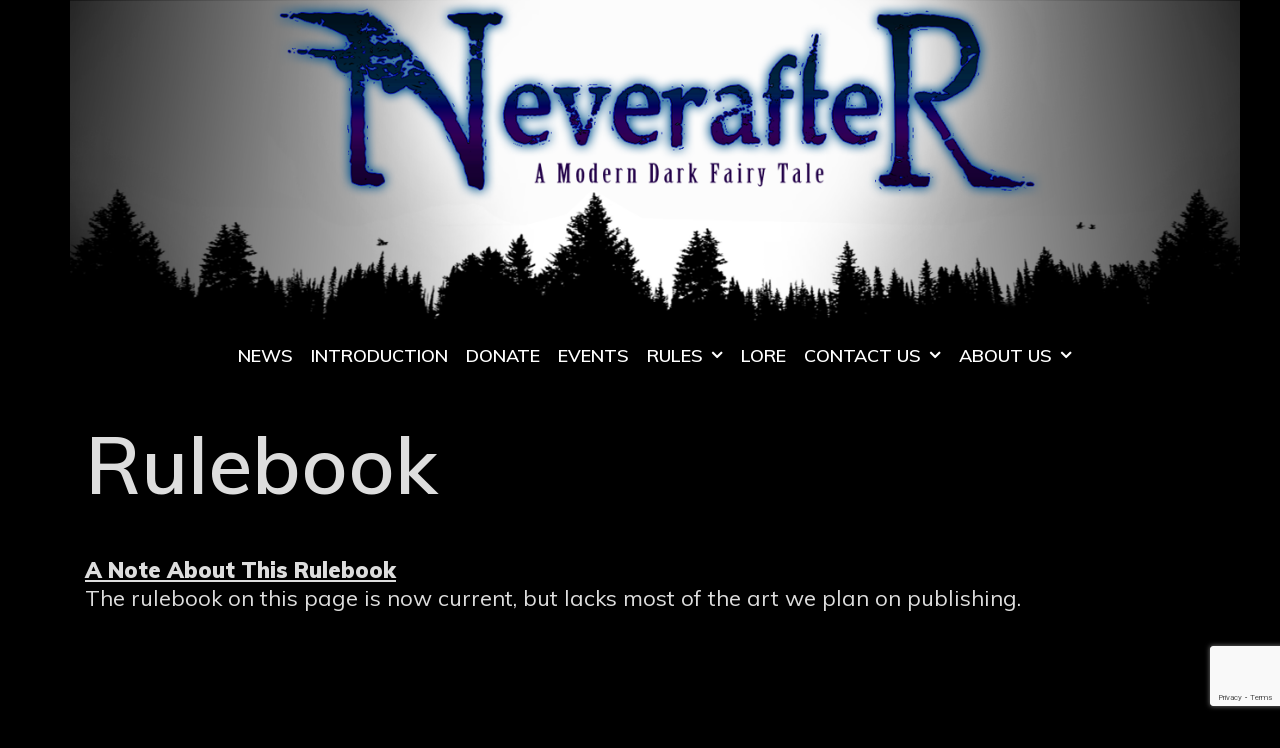

--- FILE ---
content_type: text/html; charset=utf-8
request_url: https://www.google.com/recaptcha/api2/anchor?ar=1&k=6Lf4_MAUAAAAAN65loOWKyUsyxYDdNZ5em4fIE_Z&co=aHR0cHM6Ly9uZXZlcmFmdGVybGFycC5jb206NDQz&hl=en&v=PoyoqOPhxBO7pBk68S4YbpHZ&size=invisible&anchor-ms=20000&execute-ms=30000&cb=eh6idik7okc
body_size: 48627
content:
<!DOCTYPE HTML><html dir="ltr" lang="en"><head><meta http-equiv="Content-Type" content="text/html; charset=UTF-8">
<meta http-equiv="X-UA-Compatible" content="IE=edge">
<title>reCAPTCHA</title>
<style type="text/css">
/* cyrillic-ext */
@font-face {
  font-family: 'Roboto';
  font-style: normal;
  font-weight: 400;
  font-stretch: 100%;
  src: url(//fonts.gstatic.com/s/roboto/v48/KFO7CnqEu92Fr1ME7kSn66aGLdTylUAMa3GUBHMdazTgWw.woff2) format('woff2');
  unicode-range: U+0460-052F, U+1C80-1C8A, U+20B4, U+2DE0-2DFF, U+A640-A69F, U+FE2E-FE2F;
}
/* cyrillic */
@font-face {
  font-family: 'Roboto';
  font-style: normal;
  font-weight: 400;
  font-stretch: 100%;
  src: url(//fonts.gstatic.com/s/roboto/v48/KFO7CnqEu92Fr1ME7kSn66aGLdTylUAMa3iUBHMdazTgWw.woff2) format('woff2');
  unicode-range: U+0301, U+0400-045F, U+0490-0491, U+04B0-04B1, U+2116;
}
/* greek-ext */
@font-face {
  font-family: 'Roboto';
  font-style: normal;
  font-weight: 400;
  font-stretch: 100%;
  src: url(//fonts.gstatic.com/s/roboto/v48/KFO7CnqEu92Fr1ME7kSn66aGLdTylUAMa3CUBHMdazTgWw.woff2) format('woff2');
  unicode-range: U+1F00-1FFF;
}
/* greek */
@font-face {
  font-family: 'Roboto';
  font-style: normal;
  font-weight: 400;
  font-stretch: 100%;
  src: url(//fonts.gstatic.com/s/roboto/v48/KFO7CnqEu92Fr1ME7kSn66aGLdTylUAMa3-UBHMdazTgWw.woff2) format('woff2');
  unicode-range: U+0370-0377, U+037A-037F, U+0384-038A, U+038C, U+038E-03A1, U+03A3-03FF;
}
/* math */
@font-face {
  font-family: 'Roboto';
  font-style: normal;
  font-weight: 400;
  font-stretch: 100%;
  src: url(//fonts.gstatic.com/s/roboto/v48/KFO7CnqEu92Fr1ME7kSn66aGLdTylUAMawCUBHMdazTgWw.woff2) format('woff2');
  unicode-range: U+0302-0303, U+0305, U+0307-0308, U+0310, U+0312, U+0315, U+031A, U+0326-0327, U+032C, U+032F-0330, U+0332-0333, U+0338, U+033A, U+0346, U+034D, U+0391-03A1, U+03A3-03A9, U+03B1-03C9, U+03D1, U+03D5-03D6, U+03F0-03F1, U+03F4-03F5, U+2016-2017, U+2034-2038, U+203C, U+2040, U+2043, U+2047, U+2050, U+2057, U+205F, U+2070-2071, U+2074-208E, U+2090-209C, U+20D0-20DC, U+20E1, U+20E5-20EF, U+2100-2112, U+2114-2115, U+2117-2121, U+2123-214F, U+2190, U+2192, U+2194-21AE, U+21B0-21E5, U+21F1-21F2, U+21F4-2211, U+2213-2214, U+2216-22FF, U+2308-230B, U+2310, U+2319, U+231C-2321, U+2336-237A, U+237C, U+2395, U+239B-23B7, U+23D0, U+23DC-23E1, U+2474-2475, U+25AF, U+25B3, U+25B7, U+25BD, U+25C1, U+25CA, U+25CC, U+25FB, U+266D-266F, U+27C0-27FF, U+2900-2AFF, U+2B0E-2B11, U+2B30-2B4C, U+2BFE, U+3030, U+FF5B, U+FF5D, U+1D400-1D7FF, U+1EE00-1EEFF;
}
/* symbols */
@font-face {
  font-family: 'Roboto';
  font-style: normal;
  font-weight: 400;
  font-stretch: 100%;
  src: url(//fonts.gstatic.com/s/roboto/v48/KFO7CnqEu92Fr1ME7kSn66aGLdTylUAMaxKUBHMdazTgWw.woff2) format('woff2');
  unicode-range: U+0001-000C, U+000E-001F, U+007F-009F, U+20DD-20E0, U+20E2-20E4, U+2150-218F, U+2190, U+2192, U+2194-2199, U+21AF, U+21E6-21F0, U+21F3, U+2218-2219, U+2299, U+22C4-22C6, U+2300-243F, U+2440-244A, U+2460-24FF, U+25A0-27BF, U+2800-28FF, U+2921-2922, U+2981, U+29BF, U+29EB, U+2B00-2BFF, U+4DC0-4DFF, U+FFF9-FFFB, U+10140-1018E, U+10190-1019C, U+101A0, U+101D0-101FD, U+102E0-102FB, U+10E60-10E7E, U+1D2C0-1D2D3, U+1D2E0-1D37F, U+1F000-1F0FF, U+1F100-1F1AD, U+1F1E6-1F1FF, U+1F30D-1F30F, U+1F315, U+1F31C, U+1F31E, U+1F320-1F32C, U+1F336, U+1F378, U+1F37D, U+1F382, U+1F393-1F39F, U+1F3A7-1F3A8, U+1F3AC-1F3AF, U+1F3C2, U+1F3C4-1F3C6, U+1F3CA-1F3CE, U+1F3D4-1F3E0, U+1F3ED, U+1F3F1-1F3F3, U+1F3F5-1F3F7, U+1F408, U+1F415, U+1F41F, U+1F426, U+1F43F, U+1F441-1F442, U+1F444, U+1F446-1F449, U+1F44C-1F44E, U+1F453, U+1F46A, U+1F47D, U+1F4A3, U+1F4B0, U+1F4B3, U+1F4B9, U+1F4BB, U+1F4BF, U+1F4C8-1F4CB, U+1F4D6, U+1F4DA, U+1F4DF, U+1F4E3-1F4E6, U+1F4EA-1F4ED, U+1F4F7, U+1F4F9-1F4FB, U+1F4FD-1F4FE, U+1F503, U+1F507-1F50B, U+1F50D, U+1F512-1F513, U+1F53E-1F54A, U+1F54F-1F5FA, U+1F610, U+1F650-1F67F, U+1F687, U+1F68D, U+1F691, U+1F694, U+1F698, U+1F6AD, U+1F6B2, U+1F6B9-1F6BA, U+1F6BC, U+1F6C6-1F6CF, U+1F6D3-1F6D7, U+1F6E0-1F6EA, U+1F6F0-1F6F3, U+1F6F7-1F6FC, U+1F700-1F7FF, U+1F800-1F80B, U+1F810-1F847, U+1F850-1F859, U+1F860-1F887, U+1F890-1F8AD, U+1F8B0-1F8BB, U+1F8C0-1F8C1, U+1F900-1F90B, U+1F93B, U+1F946, U+1F984, U+1F996, U+1F9E9, U+1FA00-1FA6F, U+1FA70-1FA7C, U+1FA80-1FA89, U+1FA8F-1FAC6, U+1FACE-1FADC, U+1FADF-1FAE9, U+1FAF0-1FAF8, U+1FB00-1FBFF;
}
/* vietnamese */
@font-face {
  font-family: 'Roboto';
  font-style: normal;
  font-weight: 400;
  font-stretch: 100%;
  src: url(//fonts.gstatic.com/s/roboto/v48/KFO7CnqEu92Fr1ME7kSn66aGLdTylUAMa3OUBHMdazTgWw.woff2) format('woff2');
  unicode-range: U+0102-0103, U+0110-0111, U+0128-0129, U+0168-0169, U+01A0-01A1, U+01AF-01B0, U+0300-0301, U+0303-0304, U+0308-0309, U+0323, U+0329, U+1EA0-1EF9, U+20AB;
}
/* latin-ext */
@font-face {
  font-family: 'Roboto';
  font-style: normal;
  font-weight: 400;
  font-stretch: 100%;
  src: url(//fonts.gstatic.com/s/roboto/v48/KFO7CnqEu92Fr1ME7kSn66aGLdTylUAMa3KUBHMdazTgWw.woff2) format('woff2');
  unicode-range: U+0100-02BA, U+02BD-02C5, U+02C7-02CC, U+02CE-02D7, U+02DD-02FF, U+0304, U+0308, U+0329, U+1D00-1DBF, U+1E00-1E9F, U+1EF2-1EFF, U+2020, U+20A0-20AB, U+20AD-20C0, U+2113, U+2C60-2C7F, U+A720-A7FF;
}
/* latin */
@font-face {
  font-family: 'Roboto';
  font-style: normal;
  font-weight: 400;
  font-stretch: 100%;
  src: url(//fonts.gstatic.com/s/roboto/v48/KFO7CnqEu92Fr1ME7kSn66aGLdTylUAMa3yUBHMdazQ.woff2) format('woff2');
  unicode-range: U+0000-00FF, U+0131, U+0152-0153, U+02BB-02BC, U+02C6, U+02DA, U+02DC, U+0304, U+0308, U+0329, U+2000-206F, U+20AC, U+2122, U+2191, U+2193, U+2212, U+2215, U+FEFF, U+FFFD;
}
/* cyrillic-ext */
@font-face {
  font-family: 'Roboto';
  font-style: normal;
  font-weight: 500;
  font-stretch: 100%;
  src: url(//fonts.gstatic.com/s/roboto/v48/KFO7CnqEu92Fr1ME7kSn66aGLdTylUAMa3GUBHMdazTgWw.woff2) format('woff2');
  unicode-range: U+0460-052F, U+1C80-1C8A, U+20B4, U+2DE0-2DFF, U+A640-A69F, U+FE2E-FE2F;
}
/* cyrillic */
@font-face {
  font-family: 'Roboto';
  font-style: normal;
  font-weight: 500;
  font-stretch: 100%;
  src: url(//fonts.gstatic.com/s/roboto/v48/KFO7CnqEu92Fr1ME7kSn66aGLdTylUAMa3iUBHMdazTgWw.woff2) format('woff2');
  unicode-range: U+0301, U+0400-045F, U+0490-0491, U+04B0-04B1, U+2116;
}
/* greek-ext */
@font-face {
  font-family: 'Roboto';
  font-style: normal;
  font-weight: 500;
  font-stretch: 100%;
  src: url(//fonts.gstatic.com/s/roboto/v48/KFO7CnqEu92Fr1ME7kSn66aGLdTylUAMa3CUBHMdazTgWw.woff2) format('woff2');
  unicode-range: U+1F00-1FFF;
}
/* greek */
@font-face {
  font-family: 'Roboto';
  font-style: normal;
  font-weight: 500;
  font-stretch: 100%;
  src: url(//fonts.gstatic.com/s/roboto/v48/KFO7CnqEu92Fr1ME7kSn66aGLdTylUAMa3-UBHMdazTgWw.woff2) format('woff2');
  unicode-range: U+0370-0377, U+037A-037F, U+0384-038A, U+038C, U+038E-03A1, U+03A3-03FF;
}
/* math */
@font-face {
  font-family: 'Roboto';
  font-style: normal;
  font-weight: 500;
  font-stretch: 100%;
  src: url(//fonts.gstatic.com/s/roboto/v48/KFO7CnqEu92Fr1ME7kSn66aGLdTylUAMawCUBHMdazTgWw.woff2) format('woff2');
  unicode-range: U+0302-0303, U+0305, U+0307-0308, U+0310, U+0312, U+0315, U+031A, U+0326-0327, U+032C, U+032F-0330, U+0332-0333, U+0338, U+033A, U+0346, U+034D, U+0391-03A1, U+03A3-03A9, U+03B1-03C9, U+03D1, U+03D5-03D6, U+03F0-03F1, U+03F4-03F5, U+2016-2017, U+2034-2038, U+203C, U+2040, U+2043, U+2047, U+2050, U+2057, U+205F, U+2070-2071, U+2074-208E, U+2090-209C, U+20D0-20DC, U+20E1, U+20E5-20EF, U+2100-2112, U+2114-2115, U+2117-2121, U+2123-214F, U+2190, U+2192, U+2194-21AE, U+21B0-21E5, U+21F1-21F2, U+21F4-2211, U+2213-2214, U+2216-22FF, U+2308-230B, U+2310, U+2319, U+231C-2321, U+2336-237A, U+237C, U+2395, U+239B-23B7, U+23D0, U+23DC-23E1, U+2474-2475, U+25AF, U+25B3, U+25B7, U+25BD, U+25C1, U+25CA, U+25CC, U+25FB, U+266D-266F, U+27C0-27FF, U+2900-2AFF, U+2B0E-2B11, U+2B30-2B4C, U+2BFE, U+3030, U+FF5B, U+FF5D, U+1D400-1D7FF, U+1EE00-1EEFF;
}
/* symbols */
@font-face {
  font-family: 'Roboto';
  font-style: normal;
  font-weight: 500;
  font-stretch: 100%;
  src: url(//fonts.gstatic.com/s/roboto/v48/KFO7CnqEu92Fr1ME7kSn66aGLdTylUAMaxKUBHMdazTgWw.woff2) format('woff2');
  unicode-range: U+0001-000C, U+000E-001F, U+007F-009F, U+20DD-20E0, U+20E2-20E4, U+2150-218F, U+2190, U+2192, U+2194-2199, U+21AF, U+21E6-21F0, U+21F3, U+2218-2219, U+2299, U+22C4-22C6, U+2300-243F, U+2440-244A, U+2460-24FF, U+25A0-27BF, U+2800-28FF, U+2921-2922, U+2981, U+29BF, U+29EB, U+2B00-2BFF, U+4DC0-4DFF, U+FFF9-FFFB, U+10140-1018E, U+10190-1019C, U+101A0, U+101D0-101FD, U+102E0-102FB, U+10E60-10E7E, U+1D2C0-1D2D3, U+1D2E0-1D37F, U+1F000-1F0FF, U+1F100-1F1AD, U+1F1E6-1F1FF, U+1F30D-1F30F, U+1F315, U+1F31C, U+1F31E, U+1F320-1F32C, U+1F336, U+1F378, U+1F37D, U+1F382, U+1F393-1F39F, U+1F3A7-1F3A8, U+1F3AC-1F3AF, U+1F3C2, U+1F3C4-1F3C6, U+1F3CA-1F3CE, U+1F3D4-1F3E0, U+1F3ED, U+1F3F1-1F3F3, U+1F3F5-1F3F7, U+1F408, U+1F415, U+1F41F, U+1F426, U+1F43F, U+1F441-1F442, U+1F444, U+1F446-1F449, U+1F44C-1F44E, U+1F453, U+1F46A, U+1F47D, U+1F4A3, U+1F4B0, U+1F4B3, U+1F4B9, U+1F4BB, U+1F4BF, U+1F4C8-1F4CB, U+1F4D6, U+1F4DA, U+1F4DF, U+1F4E3-1F4E6, U+1F4EA-1F4ED, U+1F4F7, U+1F4F9-1F4FB, U+1F4FD-1F4FE, U+1F503, U+1F507-1F50B, U+1F50D, U+1F512-1F513, U+1F53E-1F54A, U+1F54F-1F5FA, U+1F610, U+1F650-1F67F, U+1F687, U+1F68D, U+1F691, U+1F694, U+1F698, U+1F6AD, U+1F6B2, U+1F6B9-1F6BA, U+1F6BC, U+1F6C6-1F6CF, U+1F6D3-1F6D7, U+1F6E0-1F6EA, U+1F6F0-1F6F3, U+1F6F7-1F6FC, U+1F700-1F7FF, U+1F800-1F80B, U+1F810-1F847, U+1F850-1F859, U+1F860-1F887, U+1F890-1F8AD, U+1F8B0-1F8BB, U+1F8C0-1F8C1, U+1F900-1F90B, U+1F93B, U+1F946, U+1F984, U+1F996, U+1F9E9, U+1FA00-1FA6F, U+1FA70-1FA7C, U+1FA80-1FA89, U+1FA8F-1FAC6, U+1FACE-1FADC, U+1FADF-1FAE9, U+1FAF0-1FAF8, U+1FB00-1FBFF;
}
/* vietnamese */
@font-face {
  font-family: 'Roboto';
  font-style: normal;
  font-weight: 500;
  font-stretch: 100%;
  src: url(//fonts.gstatic.com/s/roboto/v48/KFO7CnqEu92Fr1ME7kSn66aGLdTylUAMa3OUBHMdazTgWw.woff2) format('woff2');
  unicode-range: U+0102-0103, U+0110-0111, U+0128-0129, U+0168-0169, U+01A0-01A1, U+01AF-01B0, U+0300-0301, U+0303-0304, U+0308-0309, U+0323, U+0329, U+1EA0-1EF9, U+20AB;
}
/* latin-ext */
@font-face {
  font-family: 'Roboto';
  font-style: normal;
  font-weight: 500;
  font-stretch: 100%;
  src: url(//fonts.gstatic.com/s/roboto/v48/KFO7CnqEu92Fr1ME7kSn66aGLdTylUAMa3KUBHMdazTgWw.woff2) format('woff2');
  unicode-range: U+0100-02BA, U+02BD-02C5, U+02C7-02CC, U+02CE-02D7, U+02DD-02FF, U+0304, U+0308, U+0329, U+1D00-1DBF, U+1E00-1E9F, U+1EF2-1EFF, U+2020, U+20A0-20AB, U+20AD-20C0, U+2113, U+2C60-2C7F, U+A720-A7FF;
}
/* latin */
@font-face {
  font-family: 'Roboto';
  font-style: normal;
  font-weight: 500;
  font-stretch: 100%;
  src: url(//fonts.gstatic.com/s/roboto/v48/KFO7CnqEu92Fr1ME7kSn66aGLdTylUAMa3yUBHMdazQ.woff2) format('woff2');
  unicode-range: U+0000-00FF, U+0131, U+0152-0153, U+02BB-02BC, U+02C6, U+02DA, U+02DC, U+0304, U+0308, U+0329, U+2000-206F, U+20AC, U+2122, U+2191, U+2193, U+2212, U+2215, U+FEFF, U+FFFD;
}
/* cyrillic-ext */
@font-face {
  font-family: 'Roboto';
  font-style: normal;
  font-weight: 900;
  font-stretch: 100%;
  src: url(//fonts.gstatic.com/s/roboto/v48/KFO7CnqEu92Fr1ME7kSn66aGLdTylUAMa3GUBHMdazTgWw.woff2) format('woff2');
  unicode-range: U+0460-052F, U+1C80-1C8A, U+20B4, U+2DE0-2DFF, U+A640-A69F, U+FE2E-FE2F;
}
/* cyrillic */
@font-face {
  font-family: 'Roboto';
  font-style: normal;
  font-weight: 900;
  font-stretch: 100%;
  src: url(//fonts.gstatic.com/s/roboto/v48/KFO7CnqEu92Fr1ME7kSn66aGLdTylUAMa3iUBHMdazTgWw.woff2) format('woff2');
  unicode-range: U+0301, U+0400-045F, U+0490-0491, U+04B0-04B1, U+2116;
}
/* greek-ext */
@font-face {
  font-family: 'Roboto';
  font-style: normal;
  font-weight: 900;
  font-stretch: 100%;
  src: url(//fonts.gstatic.com/s/roboto/v48/KFO7CnqEu92Fr1ME7kSn66aGLdTylUAMa3CUBHMdazTgWw.woff2) format('woff2');
  unicode-range: U+1F00-1FFF;
}
/* greek */
@font-face {
  font-family: 'Roboto';
  font-style: normal;
  font-weight: 900;
  font-stretch: 100%;
  src: url(//fonts.gstatic.com/s/roboto/v48/KFO7CnqEu92Fr1ME7kSn66aGLdTylUAMa3-UBHMdazTgWw.woff2) format('woff2');
  unicode-range: U+0370-0377, U+037A-037F, U+0384-038A, U+038C, U+038E-03A1, U+03A3-03FF;
}
/* math */
@font-face {
  font-family: 'Roboto';
  font-style: normal;
  font-weight: 900;
  font-stretch: 100%;
  src: url(//fonts.gstatic.com/s/roboto/v48/KFO7CnqEu92Fr1ME7kSn66aGLdTylUAMawCUBHMdazTgWw.woff2) format('woff2');
  unicode-range: U+0302-0303, U+0305, U+0307-0308, U+0310, U+0312, U+0315, U+031A, U+0326-0327, U+032C, U+032F-0330, U+0332-0333, U+0338, U+033A, U+0346, U+034D, U+0391-03A1, U+03A3-03A9, U+03B1-03C9, U+03D1, U+03D5-03D6, U+03F0-03F1, U+03F4-03F5, U+2016-2017, U+2034-2038, U+203C, U+2040, U+2043, U+2047, U+2050, U+2057, U+205F, U+2070-2071, U+2074-208E, U+2090-209C, U+20D0-20DC, U+20E1, U+20E5-20EF, U+2100-2112, U+2114-2115, U+2117-2121, U+2123-214F, U+2190, U+2192, U+2194-21AE, U+21B0-21E5, U+21F1-21F2, U+21F4-2211, U+2213-2214, U+2216-22FF, U+2308-230B, U+2310, U+2319, U+231C-2321, U+2336-237A, U+237C, U+2395, U+239B-23B7, U+23D0, U+23DC-23E1, U+2474-2475, U+25AF, U+25B3, U+25B7, U+25BD, U+25C1, U+25CA, U+25CC, U+25FB, U+266D-266F, U+27C0-27FF, U+2900-2AFF, U+2B0E-2B11, U+2B30-2B4C, U+2BFE, U+3030, U+FF5B, U+FF5D, U+1D400-1D7FF, U+1EE00-1EEFF;
}
/* symbols */
@font-face {
  font-family: 'Roboto';
  font-style: normal;
  font-weight: 900;
  font-stretch: 100%;
  src: url(//fonts.gstatic.com/s/roboto/v48/KFO7CnqEu92Fr1ME7kSn66aGLdTylUAMaxKUBHMdazTgWw.woff2) format('woff2');
  unicode-range: U+0001-000C, U+000E-001F, U+007F-009F, U+20DD-20E0, U+20E2-20E4, U+2150-218F, U+2190, U+2192, U+2194-2199, U+21AF, U+21E6-21F0, U+21F3, U+2218-2219, U+2299, U+22C4-22C6, U+2300-243F, U+2440-244A, U+2460-24FF, U+25A0-27BF, U+2800-28FF, U+2921-2922, U+2981, U+29BF, U+29EB, U+2B00-2BFF, U+4DC0-4DFF, U+FFF9-FFFB, U+10140-1018E, U+10190-1019C, U+101A0, U+101D0-101FD, U+102E0-102FB, U+10E60-10E7E, U+1D2C0-1D2D3, U+1D2E0-1D37F, U+1F000-1F0FF, U+1F100-1F1AD, U+1F1E6-1F1FF, U+1F30D-1F30F, U+1F315, U+1F31C, U+1F31E, U+1F320-1F32C, U+1F336, U+1F378, U+1F37D, U+1F382, U+1F393-1F39F, U+1F3A7-1F3A8, U+1F3AC-1F3AF, U+1F3C2, U+1F3C4-1F3C6, U+1F3CA-1F3CE, U+1F3D4-1F3E0, U+1F3ED, U+1F3F1-1F3F3, U+1F3F5-1F3F7, U+1F408, U+1F415, U+1F41F, U+1F426, U+1F43F, U+1F441-1F442, U+1F444, U+1F446-1F449, U+1F44C-1F44E, U+1F453, U+1F46A, U+1F47D, U+1F4A3, U+1F4B0, U+1F4B3, U+1F4B9, U+1F4BB, U+1F4BF, U+1F4C8-1F4CB, U+1F4D6, U+1F4DA, U+1F4DF, U+1F4E3-1F4E6, U+1F4EA-1F4ED, U+1F4F7, U+1F4F9-1F4FB, U+1F4FD-1F4FE, U+1F503, U+1F507-1F50B, U+1F50D, U+1F512-1F513, U+1F53E-1F54A, U+1F54F-1F5FA, U+1F610, U+1F650-1F67F, U+1F687, U+1F68D, U+1F691, U+1F694, U+1F698, U+1F6AD, U+1F6B2, U+1F6B9-1F6BA, U+1F6BC, U+1F6C6-1F6CF, U+1F6D3-1F6D7, U+1F6E0-1F6EA, U+1F6F0-1F6F3, U+1F6F7-1F6FC, U+1F700-1F7FF, U+1F800-1F80B, U+1F810-1F847, U+1F850-1F859, U+1F860-1F887, U+1F890-1F8AD, U+1F8B0-1F8BB, U+1F8C0-1F8C1, U+1F900-1F90B, U+1F93B, U+1F946, U+1F984, U+1F996, U+1F9E9, U+1FA00-1FA6F, U+1FA70-1FA7C, U+1FA80-1FA89, U+1FA8F-1FAC6, U+1FACE-1FADC, U+1FADF-1FAE9, U+1FAF0-1FAF8, U+1FB00-1FBFF;
}
/* vietnamese */
@font-face {
  font-family: 'Roboto';
  font-style: normal;
  font-weight: 900;
  font-stretch: 100%;
  src: url(//fonts.gstatic.com/s/roboto/v48/KFO7CnqEu92Fr1ME7kSn66aGLdTylUAMa3OUBHMdazTgWw.woff2) format('woff2');
  unicode-range: U+0102-0103, U+0110-0111, U+0128-0129, U+0168-0169, U+01A0-01A1, U+01AF-01B0, U+0300-0301, U+0303-0304, U+0308-0309, U+0323, U+0329, U+1EA0-1EF9, U+20AB;
}
/* latin-ext */
@font-face {
  font-family: 'Roboto';
  font-style: normal;
  font-weight: 900;
  font-stretch: 100%;
  src: url(//fonts.gstatic.com/s/roboto/v48/KFO7CnqEu92Fr1ME7kSn66aGLdTylUAMa3KUBHMdazTgWw.woff2) format('woff2');
  unicode-range: U+0100-02BA, U+02BD-02C5, U+02C7-02CC, U+02CE-02D7, U+02DD-02FF, U+0304, U+0308, U+0329, U+1D00-1DBF, U+1E00-1E9F, U+1EF2-1EFF, U+2020, U+20A0-20AB, U+20AD-20C0, U+2113, U+2C60-2C7F, U+A720-A7FF;
}
/* latin */
@font-face {
  font-family: 'Roboto';
  font-style: normal;
  font-weight: 900;
  font-stretch: 100%;
  src: url(//fonts.gstatic.com/s/roboto/v48/KFO7CnqEu92Fr1ME7kSn66aGLdTylUAMa3yUBHMdazQ.woff2) format('woff2');
  unicode-range: U+0000-00FF, U+0131, U+0152-0153, U+02BB-02BC, U+02C6, U+02DA, U+02DC, U+0304, U+0308, U+0329, U+2000-206F, U+20AC, U+2122, U+2191, U+2193, U+2212, U+2215, U+FEFF, U+FFFD;
}

</style>
<link rel="stylesheet" type="text/css" href="https://www.gstatic.com/recaptcha/releases/PoyoqOPhxBO7pBk68S4YbpHZ/styles__ltr.css">
<script nonce="HJ7uO0J1fUEAGJcVAF6HXQ" type="text/javascript">window['__recaptcha_api'] = 'https://www.google.com/recaptcha/api2/';</script>
<script type="text/javascript" src="https://www.gstatic.com/recaptcha/releases/PoyoqOPhxBO7pBk68S4YbpHZ/recaptcha__en.js" nonce="HJ7uO0J1fUEAGJcVAF6HXQ">
      
    </script></head>
<body><div id="rc-anchor-alert" class="rc-anchor-alert"></div>
<input type="hidden" id="recaptcha-token" value="[base64]">
<script type="text/javascript" nonce="HJ7uO0J1fUEAGJcVAF6HXQ">
      recaptcha.anchor.Main.init("[\x22ainput\x22,[\x22bgdata\x22,\x22\x22,\[base64]/[base64]/[base64]/[base64]/[base64]/UltsKytdPUU6KEU8MjA0OD9SW2wrK109RT4+NnwxOTI6KChFJjY0NTEyKT09NTUyOTYmJk0rMTxjLmxlbmd0aCYmKGMuY2hhckNvZGVBdChNKzEpJjY0NTEyKT09NTYzMjA/[base64]/[base64]/[base64]/[base64]/[base64]/[base64]/[base64]\x22,\[base64]\\u003d\x22,\[base64]/[base64]/wpHCpsKBwqXCvsKneynCvE/Cq8K1w6TCgsO9asOdw7gYwqfCiMK/ImoPUzIcCcKXwqXCtHvDnlTCojsswo0YwqjClsOoAcKFGAHDlkULb8OewrDCtUxRRGktwq7Cvwh3w71OUW3DhhzCnXE1M8Kaw4HDosKdw7o5IVrDoMOBwrvCuMO/AsOvasO/f8KBw53DkFTDqSrDscOxNMKqLA3CjBN2IMOtwo8jEMONwoEsE8KLw7BOwpBnKMOuwqDDn8K5STcKw6rDlsKvJR3Dh1XCrsOOETXDughWLX1zw7nCnWXDjiTDuT0dR1/DrDDChExFXCwjw5rDqsOEbnHDh15ZLzhye8OdwpfDs1pVw503w7siw587wrLCn8KzKiPDqMKlwos6wpLDlVMEw7V7BFwCd1bCqmHChkQ0w605RsO7Mxs0w6vClcO9wpPDrBoBGsOXw7ldUkMRwozCpMK+wpXDhMOew4jCqcO/w4HDtcKkQHNhwpHCvSt1HiHDvMOAJMOzw4fDmcOfw49Ww4TChMKiwqPCj8KjAHrCjRFbw4/Cp0HChl3DlsOIw68KRcK/bsKDJGnCoBcfw7zCr8O8wrBBw4/DjcKewrzDoFEeEMOkwqLCm8KWw4N/VcOFXW3ChsOGLTzDm8KDS8KmV3tERHNvw4AgV1tKUsOtW8KLw6bCoMKvw5gVQcKxdcKgHQJ7NMKCw57DnUXDn2TCny7ChVxVNcK1UMORw5h0w70Fwp9AFh/CtcKYagfDp8KiXMKxw4Njw41LK8KIw7PClMOWwqDDugHDv8K8w4jDocKTbHHCnk4cXMO2wr3DlsKbwo9zJigAfzrCsQ05wqbCpXkLwojCmcOuw7rCk8Oowo7DomPDrMOmw47Dj0fCjnTDnsKnNQp6wo9FF2/[base64]/wp8fwq/[base64]/woLCi0bCmHTCjEFlwq3CjsK8w6zCjzNiw5dRw6JoBcOFwrDCjMObw4XCrMKhfHM/[base64]/CksKzwoNVw7APwoJ2w7nDklLCvW/[base64]/DiMOLD2pHf0czCsKnwqnDi1bCg8OQw7/Dl1PDoMOmZQPDlypMwotcw5xAwqrCq8K/w5ghC8KNajfCkh3CtT7CoDLDv1o7w4fDn8KgKgw7w4k/TsOYwqIPLMOWa2hdTsOYEMO3bcOYwqXCr1TCgVc2JMOUNTrCtcKowqDDjVNowoxbGMOWB8Ohw47CmDtxw6nDu2pEwrTDtcKkwqLDucKjwqjCiwjClxhdw7LCgATCssKAPmQcw5nDssOIIlPCn8K8w7E3Im/DpnjCnsK/wonClRIEwpDCtAHCosOow5AMw4A0w7LDkAo5JcKgw5DDs24/UcOvesKyA0vDlcOxQBTCgsOAw6Y1wrRTGEDDmcK8wqYbFsOJwpgNXcOOc8OWOsODGQhxwowAw5tpw7PDsUnDjxLCssOfwp3Cj8KFFMKGwrLDpR/DisKeAMOSU1MWEiIBGcKUwq7CmQ4pw4DCghPCjCLCnSNXwpXDr8KAw4dfM2kNwpLCkBvDtMKjJlwcw4BoSsK7w7EXwqxfw5LCiW3DpEoBw50DwrxOwpbDu8OSw7LDusKAw4l6LsKcw4jDhijDjMODCm3Ct17Dr8O7HAHClsO7QUbCnsOtwr8cJgcgwo/DhmBkU8OAW8Oywq3CpCDCucKrBMOOwo3DtVFyGAfCgSbDjsKuwp9nwozCtsOHwpfDt2DDuMKBw6vCthUxwprCuhfDi8K4AxBNIhjDksOwJibDtsK9wo8kw5PCnGoBw5MjwrvDiFLCpcOow5/DscONFsOBWMOIJsOUUsKCwpoHFcOow4TDmjJ8XcOeaMOdecOMMsO+HAXCo8KYw6EeRj7CrTnDisO3w6HCvhUmwpNZwqbDvjjCiiVBw77CvsKBw7/Dp0Jkw5dGNcK7dcOjwodZTsK8AUBFw7/Cgh3DmMKmwqsgacKEAjxqwq5wwpI1KQTDnwYYw6kZw4R/[base64]/CsDBdasOfIcOSw4/DhMKew5rDh8KhScKxw4jCjRFLwrNvwp1oaDLDnE/ChUViYxYtw5VeIsOcM8Kxw5R+D8KOb8OGVQQPw5LCscKEw5XDoGLDoFXDtk5Fwqp6woNHwqzCoQF7wpHCthYyG8K1wr9swrPCgcKaw54uwqJ9O8OoeGbDhHJ1NcKZIBN1woLCrcOLZsOcdV4rw6scRMKcNcKUw4hRw7vCtcKcdXYFw5MSwo/CmiLCocO9aMOfEx/DrcObw5kNw4cUwqvCi2/DmFEpw5AZKXrDiDYCBsOgwprDgkkSwrfCtsKASE4kwrbCqsOQw4DCp8OfWjFFwooswobCsB8gTxvDvw7Cu8OWwovCtRlSEMK1JMOXw5fDkWTDrH/[base64]/Cv8OXaSHDjAXCkcO6fWl/[base64]/DpC4eQsKKJ8OaVmMWw5/Dn8OrFHLDn8Kpw5AjUh3DhsK8wr9lD8K7YQPDok1XwotywpjCksOTXMO2wp/[base64]/w657ccKXw5rDgFkTw6UeIwzDs8K7wqxOw4fDrMKoQsKlZgVFNj1HXsOIw5zCjsK8WC5Gw4o3w6vDhsK2w78swq/[base64]/CrcKfw6PDgcKBFcOfwrzDrW/CssOvw5bDphbDp0rCtsO6GMKKw4cmQyNVwogyPBoHw4zCpsKSw53DtsK2wrXDq8K/woxwS8OSw4PCq8Obw748TTXDk3s2FXgww68pw45rwoTCn3rDuW04Ki7DgsOZDGbCjTTDsMKJER/CtcKbw6rCu8KWJ0dwfyZyOcKww5cCGS3CmX1Pw6nDhUZUw6kewpvDr8OjGMO5w5fDo8KSAnTDm8OXLMK4woBPworDtcKLMWfDqW8+w4rDjlYhS8KgV2lWw4vCmcOYw53Dl8KkKC7CoWwHLsOPN8KYUsOLw7R8DRnDrsOyw5nCvMO9wqXDhcOSw6MRM8O/wpXDk8OXUDPCl8KzQsOQw6pdwrnCssKfwqp7OsOybsK9w7gswobCvcO3aGbCpcKYw5TDiF06wqQ5asKfwqFudU/DpcKYMEsYw7vDgn18w6TCoGbCshfDkz/CgSdvw77DqsKCworClMOlwqs3HMOtZsOQfMKYFU/[base64]/CssKDwoYhwoMVZMKCVcOIwq7Ch8O3bhhowr9qasODBMKww6vCl25eEcKowplvRQkBBMKHw4PCg3PCkMOPw6/DrsO3w5/Ci8KhMcK5YD0dV07DrMKpw50FLMOdw4jCgXnCvcOIw5zDk8K/wrPDksOlw5nCjsKkwpI0w51swqnCocKweGbCrsK9FjI8w7FXGDQ9w6TDmE/DkEjClMOMw6c3d3TCk3Fow4vCmFjDvsOrT8KuZ8K3WxDCnsK+fVzDq38dQcKRQ8Obw6Riw4NNLHJJwq9Ywqw1Z8O1TMKXwo0oScORw6/Cu8O+JRlCwr1tw7XDvXAkw5jCoMO3CBfCkMKGwp4HPMOoMcK+wozDkcOJA8OJVClhwpU4AsOxVcKcw6/[base64]/CqcOwwobChXB4fMObw6fDhcK9esOJEsOAQmRnw5NMw5TCrMKAw5XClMO2CcKrwrgew7RTXsORwpvDlk9FaMKDB8OKwpY7E2XDgUrDoUTDtVXDiMKVwq57w7XDj8O6w6tJPCbCvmDDkR9vw5oEcWXCiHfCvMK/[base64]/[base64]/[base64]/CzZgwq3Di1Y1DMOvwq/[base64]/CpWApTMKjT8O4EMO7CMOSb8O5P8Kuw5XCixLDsgLDn8KCeU/[base64]/Co3nDisOnBFpPwpXDlMO4w4JfSStiwq/Drz3DvMOfezbCmMOAw7TCssKSwrnDncK8wosLw7jCuWvCpH7Cuk7CqMO9PgzDpsO+N8OgEsKjSE9WwoHCmBzDmVRRw77Cp8OQwqB7HcKKGih9IsKzw4gwwrjDhsOQEcKWLwgnw7zDhkHDlwkFKhrCj8Ojwr5DwoNZwqnCmSrCrMO3PsKRw70MbcKkBMKqw6/Dk1cRAsOedW7CrC3DkREzH8O1w4bDjTw0VMOCw7xXKMOqHyXDpcKPYcKxXsOaSD/[base64]/CncOHaCvCjQcCwpLCpMO4dRXDrHkVwq/DvsO6w5rDvMK8w4wUw51URUEfLcKlw6zDvErDjF5kBHDDgcOqIsKBwpXDq8OzwrfCrcKfw5PDiix/wqwFGsKzZcKHw4DCglxGwqoZfcKCEcOow6nDgsOswq9VEsKZwq86fsKrcDoCwpDCjcOIwqfDryQxYm5sVsKIwoLDoTlBw50oU8Oqwq1ffMKhw7vDlWhTwos/w7Rlw4QOwrnCtU3CrMOmGCHCpUDCqMKCPGPDv8KoYE3DucOqcWJVw7TCkFXCosOYbMKjUU/Cm8Kuw7zDrsK3wqnDlnkdWFZSHsKsO3F1wqFhWsOowpJhNVRWw53Cqz0pPCBbw5nDrMOSAsOXw4VJw592w7B7wp7Dtms2ARsIPDVfXVrCp8OOGCsyMw/DkirDqkbDmMOVFgB9YUEBXcK1wrnDhWB/MDQYw6zCkMK9JcOvw71XMcODZHArFWnCpMKYJj7CpQNHeMO7wqTCp8KOAcKLPsOMKibDncOZwpvDug7DsWE9d8KiwrnDq8OOw79CwpoPw5rCmRPDkB1bP8OmwoLCvsKzKCVfd8KBw6ZVwonDi1TCusK/[base64]/CmcOgwqNGw6Qcwq0ASQPCk23DtT92OsOiDHXDhsKTEMKZWEXCpcOCHsOFAlvDo8ORdADDthrDncOjE8KBNTDDg8OGd2wMUnR/[base64]/[base64]/Cs8KVwqNTV8KYw6JvasK7PFdhTkTDtGnChhjCsMKLwqrCh8KUwqPCriFvHMOybwnDgsK0wpN8Jk7DqXPDpnvDlsKLworDsMO7w7w+B1XCvRnCnW5fEcKfwo3DoAbCnEbClD5ODMKww6kLIX9VN8KMwoFJw4PCksOlw7NLwpLClgoDwqbCkzLCvMKewrZVQR/CoynDl3/CsQnDvMOZwp1QwqDDlHJhLMKHbgTDviRzHA/CnwbDk8ORw43DpcOkwqXDpA3Cvl0vXsOjw5LCtMO3ZMK5w4BswpTDo8KiwqlKwpxOw6tPM8OkwrFNKsOowq8Qw5NZZMKxw6Fiw4LDjFNQwoLDpMKwTnXCrRg+NhLCvsK3SMO7w7zCmcKawqQqB03DmsOXw6DCmcK/JsK5L1rCvXBLw6dJwojCicKMw5vCtcKJQcKiw69xwrgsworCi8O2Xm4/a05dwoZQwoddwq/CvMKhw5jDgRnDqzTDo8KMKyDClcKWTsOqesKDH8KzZCLDmMOTwo0jwrjCgGFvO3/Cm8KJwqZzU8KcdlHCpjTDklUEwrdBSghtwronYMOTAXjCsQzDkcOLw7dvwrs/w7vCvn/DncKFwpNawoV6woR2wqEEZCXCl8KvwpojJMK/T8OHwr5YXzBPOgJfBsKCw7xmw4LDmEhMwpXCkRsAXsOmC8KVXMK5YMKtw4BaOMOWw6Qlw5zDkQ5Aw7MCOcK7w5cwDzsHwrs/NzPDr0oFw4NMcMObw5zCksK0JXtgwr1VOAfCgDDCrMK6w74twrd8w4bDpVrCi8O3wpXDvsKnTzApw43CiWHCl8ORRgrDo8OXN8K6wp/[base64]/Cu8K1dMOUw4xjK0DCoUVNfhXDqsOywr3CvTvCulrDtmvCjMObLT9OCMKCZylDwpM5woXDosOQecK7bMKuOyBew7XDuXYXNcK1w5rCgMKML8Kyw5LDocO7bF8nLMOzMsOdw7DCvVrCnsKnLTXCucOSSj/DpMOkaiwpwp5aw7gFwoTCsQjDlcKlw7Bvc8OBH8KOEsOOY8KrHMOZS8K4IcKewoAywqs+wrEwwo4DWMK/O2nClMKFcGxhHhkmEsKQPsKwIsKHwqlmeDbCgk7CvH/Do8OCw5wncijDo8K0wrPChcOKwo3CqsOYw7diRcKgPxYtw43ClcOsXDLCsFlzSsKmP07Du8KQwo1WJsKlwqNvwoTDm8OqNBk5w5zCs8KFH10Qw67DryzDsmLDl8KHBMOFNQ05w7/DuX3DjCjCsW95w4NWa8ODwrHDm0xlwqs4w5Eif8OQw4cpGyXCvTnDlcKAw41eKMKSwpRFw4F7w7p6w7MMw6Itw6/[base64]/Ci3TCjjpFw57CmwpRwrXDu8Kzwp3Co8KcX8OzwrDCr2bClHrCqkF6w7PDkFfClcK2GnwPG8OIw4DChTFiPizDhMOgDcK4wqLDvDDDssOFCsOeRURnS8OFfcOIYm0cG8OUaMK2wrPChsKewqXDjAgCw4Zaw7nDgsO/DcK9bMKOOMOuGMOuecKaw7/[base64]/Do8K2w4rDnnx5w6lCw63CgDrCm8KVAMOKw7zDp8Kgwo3CghZtw4rDhAJWw7TCgMOZwqzCvGhzwrHCjyrCusK5A8KiwpnCsm0/wqBnUmrCmsKowowpwpVZBERSw6/[base64]/DtzLDrsKUw5p4woJcYMO7QsKOwro0wqcDwqTDlRjCpcKHOC9KwpXCsk3Ch3HDl3rDtlfDqD/ClsO4wqdzb8OLX1B1JMKof8KhGHB5DB/CgQvDgsORwp7CkABMwq4QZHoYw6ISwq0FwobCmT/Csgx+woALHGjDhsKyw4fCnsOsFHVbZsOKIXgnwqVjacKXesOPVcKOwolRw6rDu8KCw5N6w4F7W8KGw5DCmGjDlg9qw5XCpcO8HcKdwqRpJ3/CpTPCk8KhMsOeJ8KzMS7CsWBjCMKFw4HCicOwwrZtw4vCvsKeBsOYOX9NCcKnUQB3R3LCscKUw54SwpbDnS7Dl8KyW8KEw580RMKUw5TCrMK8XDXDuE/CrsKgS8Omw43DqCnDuSkuLsOlNsORwrvDhD7DlsK7wrzCucKHwqdSByTCtsOoGisON8Khwos/w5MQwo/[base64]/Do8Kew7/CocOoOMKeMcOfcMONMcO9wo5cwpfCqQjCqEFdYXPCssKqcUXDqg4FWn7Dpn4Yw480IMKiFGDCvi9owp15wrXCnDHDmcOgw7pawqkvw5IpZzDDrcOmwqJFfWhgwoHCtSrCtMK8HcKvXcKiwoTCigohOwpkegfCtVjDkgbDu0nDpkkeYRY0W8KGBB/CoVvCjGDDnMKYwoTDiMOjAcO4wqUGYMKbBsKfwrXCl23CqBNPYcOcwrUBJ3xMQ3gpFMODZkTDtcONw78Tw4dTwqdBAHXCmj7Cj8Ogw7LDqVsQw5bCrWR+w4/DsxDDligCbT/DnMKsw4zCs8K2woZQw67ChkzCh8K5w7bDs2XDnwDCuMOFDQhDEMKTwrhfwr/[base64]/wqA0AMOLw5vCjyzDk8OHw6kYwqRcAMO7JcKFaynDjcKWwprDomlvamAew6AzFsKZw5HCpcO0VFR9woxkIcOFf2fCvsKaw55BPcO4NHXDpsKQGcK8BVc/[base64]/CqsONJ182wpdzZjFAR8OiwqnCo8Ord2DCqDdpaGYHNkPDpUkFCBDCq0/Dpk8kOX/CkMOPwqrDhcKIwp/DlFoYw7HCo8KBwpgtFsOZWsKIw6kiw4tmw5PDt8OKwrt9Gl11dMKOVToKw692wp9vaxhOLz7CqHfCv8K3wpg+ITUIw4bCiMKCw7pzw6PCisODwpBGdMOjb0HDogssUWrDpVDDssOuwq0SwosMCDJmwrPCrzJddW9dfMO/w47DpQDDrsOtW8OJC0Quf1zCmRvCpsOsw7/CrwvCp8KJDcKGw78gw4XDpMO2w7MDDsO1RMK/w6HCkCwxPjfDin3CuGHDj8OMYMOLInQ/[base64]/TChew7TDiR/[base64]/CuxfDsQbCrcKZwro9w53DrsOLMsOYR8KSw60twoIFaxPDvsOdwpfCsMKnLX7DqcKGwr/Dhw01w4pGw4YMwodPFn1Kw4TCmcKIVT15wpB+XQ90N8KlacOzwpY2dFTDo8O/[base64]/wpPCp8K2w4bCjsOZw5LDnsO2ZBwHw55lScOACBvDosKSWgrDnkw4C8K/K8KZKcKCw6V2wp8Dw6JTwqdtOEIoSxnCjGIowr3DrcKAVg7DiV/DlcO8wqM/w4TDvXjDq8KZNcK5MgErEcOBR8KJaTnDq0bDuFcOT8Kew6XDsMKswpTDlkvDlMOWw5bDgmjCqRtBw5gIw6MxwoFBw6/[base64]/ChRXCn8KQZsOuwq1Jw6p5w4tRJMOZZ0PDnTp3w4jDq8K/FlXDuiYfwo5QIsKkw47Cm3TDssKKbgXDjMKCcUbDkcOXDAPCoj3Dh3p7T8Kmw6N5w7fClC/CtMOpwp/Du8KcWMKZwrVzwqTDrcOHwoccw5bCp8KodcOowpUUVcOAZAFcw5/CmMKkwr0PA2LDgmLCsSJcXAxEw5PCtcOvwobDo8K+f8OUwoXDlmUQDcKPwplJwoPChsK0BhHCjcKHw7bCpnE9w6/CmGV0woM3AcKIw6A/JsO5U8KYAsO1J8KOw6/DjQDDt8OHeGgMFkLDqsOkZsKTET8VThkSw6B5woRLfsOhw68ybxVXGcO4GMOSwrfDggnCksKDwqvDpS3DgxvDnMKBKsO2wopiSsKgYMOpSxjDgcKTwpjCoW0GwqvDtMKXAjfDucKhw5XCrC/[base64]/DicOSw6Niw6XCtsKsecKnw4vDpxzDl8OsJMOXw5XDt0zCqVLCg8OuwpsmwqPDr1XCqMOUWMOOHWXDi8ObGsKXKcO5w4Y3w7p0w5YnYXzCgk/ChC/[base64]/Duzkfw7c/CWbCh2rCmMOcw7lKECd7LAXCmwTCkyvCgMOYSsKDwqPDkiQyw4PDlMKNZcOKPcOMwqZ4T8O7P20oCMO8wrkeMQs3WMOawoZvSm1JwqHDqBc0w6/DnMK1O8OoYX/[base64]/wo3CqMO6w5jCmFrDqhDDl8OOd8KMBjtTZULDjj/Dt8KUFXl+RB5PIyDCgSh2K20NwoTClcKTZMONN1Qxw7LDplvDmRPCrMOJw5TCjVYEdMOvwrslfcK/Zg/CrH7CrsKbwqZfwr3DjlLCvcKzZkUcw7HDqMOqY8KLOMOjwoHDmW/Clmk3f1HCoMO1wpTDusK3O07CjsK4wo7CsVkDdGPCnMK8PsK+fzTDlcOQO8KSEXnDpcKeGsOJTiXDvcKNCcKGw7wOw7tywrjCicOMRMKjw4E4wolPK2TDrcOSUsKowobCj8O1wohLw4zClsOAW0YmwqDDhcK+wq9ww43DsMO2wp9CwqvCiV/CoUlgLER4w5UXw6rCqH7CjyLCuzpPbG94YsOGO8OKwqrCkTnDhAzCh8OVSV4+VcKqXS8fw6kXXDd7wqg8wq/ClsKVw7PDmMO2UyRDw4LChMKyw7RJJcO6GgDDnMKkw6YJwqQyRTbDncOlOQVbLFvCrwTCszsdw5InwoUeHMOywoxtfsOSwosTccOCw6g5JVM9JAJgwqzCsic5TF3ChlYLBsK1di4RJl1KUhB/M8Ouw5nCp8OYw4pyw7sMasK2JsONwphuwr/DmcOONAIWPgzDr8OiwpN6RcOcwrPChmZ1wp/Dm0LCrcOyK8OWw6pGChAsIDgewo9aV1HDi8KdGcKwbcKJVcK3wr7Dr8OceH5/PzPCh8KdZV/[base64]/[base64]/DusOVw7t3BsOTdMO6eUTCry3ChMK4GWbDksKIG8OMH1rDosO5JF0fw6DDlcOVBsOsIE7CmjzDisK4wrbDlkA1X34jwpEgwp01wpbCkwHDpcKMwp/DrxoAKwIQwrYIUlFlZTPCnMKJB8K0IU1UHiXCkcKKOUXDn8Knd1jDr8O/[base64]/CicKAwpcRAXrDiR0YwoMAQ8OOw4LDiWrDjsKRw58iw7fDn8KCWBfCscKpw4zDuToWPHbDl8OSw6NZW2VCScKPw7/[base64]/UWZjWsOePTdjXjzDrcOeJcOtMcOKXsOVw4TCmMKLw7Fcw5x+w7rCtnAcLGpbwrDDqsKNwoxAw5UnWlYSw7HDjBrDusOGMx3Ci8OXw6nDpyXCpV3ChMKAFsO/H8OcQsKrwpdzwqRsGnbClcOVV8OYNxAJTcKkGcO2w7vCmsOmwoBxaGjDn8OcwpVOEMKcwqLDsgjDimZUwo8Xw74dwqbCswFJw5XDslbDo8KfQ18ob1k1w53CmE8Sw5NUPjE1Qy1/[base64]/bcO2BTNhwpUFwqwOwo/CgSnCiTzCq8O/[base64]/DpcKyMsO3IAczwqV9PWbClcOxwr1Ew6zDhjPDkmrCiMObVsK8w4dFw7gLXGjChlLDny9jawHClFXDpcKdSHDDvQVew6rDjcOlw4LCvFNhw75FBmTCuwt0wo3Dr8OzKcOeWw8LHn/[base64]/eB3CtMKmwqY3dmwrPsKtw4jCiSoANDtlCcKtw6zCmcOIw7TDksKiEcKhw4nDm8K/C37CpMO+wrnCgsKGwrcNZcOCworDnXbDpQHDh8ORw4HDn1/Dj1xpCUo6w5IGa8OCe8KCw59xw601wrrDvsOiwr80w6/DqR8cwq8rH8KMLSbCkT1ew5sBwoguekTDrjAaw7MKYsOOw5YeDMO1w7wWw5luMcKacUBHF8KhRMO7cWAhwrNdf3bCgMOKMcOvwrjCpQbDkT7CicOmw7/Cm29UTsK7w73CqsOSMMOow7Zbw5zDvcOxb8OPZMORw6bDhMOQJ00Zwr0pJcK7KMOjw7bDhsKdNRx0VsKkMsO2w7sqw6/[base64]/Du1nCq8KaUlTDhH3ClcORfMK6w5w2I8KzDz7CgcK8w5jDpUPDqFXDkmYOwojCvmnDisOLRMO7UglhPFHCmsKCwrhAw5Z7w5NswonCosO0esK8Q8OdwqJWcFMDTcOFEnQqw7xcPF0JwpgnwpprTx9ACApXwo3DtyXDnVzDtsOCwooSw6zCtTzDnsOCZX/[base64]/W8OVY8KeJjNEBsKJwqVHUw7DncOcTMKAP8O6V2XDu8O4w4HCicO4HnvDjQthw4g1w4/DncKaw7R3wo1Ow6HCocOBwpMJw7oMw6QLw7bChcKswpnDrQTCjsOfDxjDvHzCkDfDpx3CvMOrOsOGAcOpw6TCtcKQYTrCssOMwqI4Yk/Dm8OhQsKrC8OGacOcckvCl1fDpVrDgAU9eVsfTSA7w4Avw7XCvCLDnsKAQ2sqGyHDvMK0w6Y8w7RYTljDuMOywpjCgcObw7LCmAjDh8OQw615wp/Dp8Kvw4B7DyTDn8KzbcKZH8KGYsKgH8KadcKcbiNxY0vCgl/CtMOXYFzCvMKpw7zCksO2w4LClR3Cqio7w6bChm0EUDbDmko6w7HCvGXDtxoYUCjDiwtVCsKmw4MXCkvDs8OcF8KhwoTCocKWw6zCq8Onw7hGwqRqwpbCrwYrGFgMIcKfwo1Vw5ZBwqc1wpjCsMOWEsKHJcOPc2VWUn4wwp1CDcKPBMOeXsO7w4ctw5c2w4DDrwt/[base64]/[base64]/wqwbw4RSBknCgcOew71EwoPDhHjCghfDpMKsGMK6bAFucStdw6bDnzArwofDmMKOwofCrRgbKW7Cl8O8WMKqw7wEBkELZ8KrP8O0AThEDHXDs8KnNVN7wpJqwpoIPsKxw6vDmsOhN8O2w6QqZsO5wqfCr0LDnA99GXROJcOUw5kKw4BZO1dUw5vDj0rDlMOSKsODfx/DicK/woE6w5RMWsOSHC/Cln7Ci8Oqwrd+fMK7Q10Cw7HCrsOUw6sYwq/DiMKmTcOOSDJMw5pHDS4Awr5Lw6fCtVrDs3DClsK+wqDCocKBfh/Cn8KEUkpiw57CiAASwopuSAx6w6jDlcKRw7HDmMK5esKFwobCh8O3fMK/XcOzQMOowos/R8OLOcKVA8OeA3jCv1jCn3HDusO4OwDDtsKvK3nDjcOXLMKSYcK+EsOfwpzDoi/Cu8KxwpFMT8KTUsKPRF9IR8K7w6zDqcKhwqdFwrrDtDfCvcO2ES/Dk8KUQUZuwqbCnMKewqlFwobDgTjCqMO3wrxdw4TCqsO/KMKZwo1ic2o0VlHCn8K1CsORwpDClV7DuMKgw6XClcKowrDDrAsqPz/[base64]/DlMKIdcOMw4Z3w6TConEjGSETXF4NEGHDocOuwqhXe0LDn8OxbRnCgkkVwrbDjsKlw53DgMOtdkFPHlcpKXMgN0/[base64]/wrcBw4d7RivCi8K3SBbDvQXCszzCuMKyIMO8wpESw6XDpRBRIDMPw45ZwokCcMOuUErDsRZAJGrDrsKdwph6eMKKOcKlw5onZcOlw75OKSYWwqrDmcKeZWzDmcOawp3Dj8K3Uxhsw6l9MRpyGQHDsy5oXkZbwrHCnHk9bXkISsOVw7/Cr8KJwqDDlnF9DQLCo8KcOcOGEMOEw5TCgiIWw6MZTVXDhlIQwrHCmyw2w63DlGTCncK4VsKAw7o7w5tdwrMSwpRZwrNJw7/[base64]/CimNowq/DtjkzOEPDoBUTw4MXw4bDjgh/wpg3MxPCs8KQwp7CtlrDj8OPwpIkTMKhVsKbQj8Cw5HDhgPCrsOsUw9uRjA7QgjCgB86YUwgw7MXXRg1JMK8w64pwoTChcKPwoHDoMO3XikfwrfDhcOHEEomw6TDvF0TKMKJOGNCaz/DsMKSw5fCkMOeaMOZJkcuwrpYXBbCoMOlRiHCgsO0A8KiW23Cj8KiDykbNsOVfnHCr8OgasKKwqrCqBRUwonCgmZ4FcOZJcK+WUEAw6/DjHRywqo1EkpvK2hTS8ORZGFnw5MTw7bDsgsweiLCixDCtMOhd34Aw6JxwopEbMOPEWwkw5TDisK3w6MUw7fDhH7CpMODIBM3ezkUw4oRd8KVw4PCiSAXw7DDvDIgPB/DosO/w7fCqsOzw5tNwpHDgHRXwp7CscOqLsKNwrhJwoDCkSXDicOIGBUyPcKhwqdLbTYmwpMnM3dDI8K/J8K2w7rDgcO6VwkxYmovKMKawp4dwoxdHA3CvTZ3w6/[base64]/wqDDqMOaw7Q+UknCi8K0ZRgtfnNMwphWE03Dp8O8UsKXGH9iwox/wpdNOsKZbsOWw5nDjcOew7rDoDk5QsKaAGHCiW9KHSUBwopoYzQVdcK8antbbQNIWE1oUggfSMOvECFtwrLCpH7CrsK5w60gw5PDuFnDhFRqdMK+w47Cl2Q1AMKnPEvCpsOuwo0vw4jClTEgwo/Ck8Kuw6DDpsKCG8Kaw5nCm2A1IsKfwrdqwqRYwrknKBQ8M1JeP8Kgw5vCtsK/[base64]/bMKJWcOOQMOQR8Okw5seVMO5BSrCrMODNcKnw48mfljDpcKnw6vDvRfCvl0iT1hrNGA3wr7DgULDjhXDtcO2NGTDs1nDmGbCmRXCoMKKwrEGw6o5L2Rdw7jDhUosw7jCtsORwqDDogF3w6bDsS8mYgQMw4VIf8O1wpbConXCh0PDhMOJwrQbwqZWBsO/wrjCu38Ew7pJeX4mwpIZPhZlFFpqwoA1WcK4DsOaHE8IA8KmNz3Dr1zCigbDvMKJwofCl8O+wqoxwpIcVcOVaMKvOComw4diwrl2chjCt8OgcWt9wqrCjn7CkHLCp3vCnC7CpsOZw5tmwoNDw5xUMSnColXCmgfDmMOjKRY/fsKuAHw9SmLDgmQ2GBbCo1Z6LsOqwqsCHQU3SQnDssKBQG19wqLDrQ/[base64]/DucObBz/ChCPCuMKIOcO/w67CnWrChcOPHMOOPsO0aXVcw4oiW8KcLMOoN8KXw5bDhjXDr8KfwpAkAMOPNVnDjEh+wrMoZcO5GDdDasO1wqpwXETCr1nDlX3CsjbCimtGwo0Kw4TDojDCiidUwoJzw5/CvxbDkMO4SHHCiFHCn8OzwqXDu8KMPz/[base64]/esO9w43CogY8wpnDicKNWcOewrMywofDjT46wp/DtcOfSsO9AMK+w6zCsMKNPcOBwqtPw4TDuMKUYxgZwrDDn081w4RCG21YwqrDlm/CoFrDj8O+Vz3CuMOlWERFeQhowoEMM1o4fMO/[base64]/CvcKvdsKwwqHDnGbCtw/Cn2HDmH53w6YAf8Kiw644VnkIw6bDs1BkACfCmj/DscOpRWxmw4jDtiTDgUEOw45ewo/[base64]/Ct8K8wqwwXsOpw5/CgzjDnFrCtQ3CgBzDssOBU8KfwpjDrMORwrrChMOxw6TDsy3CgcOiIMOaVjrCkcKvAcK6w4siI0ZITcOcBsK9fwADKnDDjsKZwp3DvcOVwoYpwp0ROzDDu2rDklLDl8KtwoXDnHEEw7xoUwY0w6bCsG/[base64]/FxDCscOvw6vDrDtqw73Ci1PDkMKHwofCmVHDvzw4HngvwonDqmLChGRaT8Oqwok4RWDDthcTbcKVw57DiVRxwpzDrsOXazvClXfDp8KTfcO/YW3DisOiHTQia0gZfkxXwo7CsibCnCxXw6jClHbCpBx8AcKswr3DlEHDl2UNw6rDo8ONPAvCv8Kmc8OdE047cBDDow5ewrhYwrjDgCbCryg0wp/Dl8Kse8KLEsKiw6vDjMKXw6FqCMOjM8KrPlDCgx7CgmFkBCjCrsO7w54tdTIhw5TDhExrZRjDggg9CcKLBU9Cw7DDlCfDv0p6w6kyw6sNPxXChsOAHlsbVCJ+wqbCugZpwrTCi8KLeRjDvMKKw5/DuRDDk1vDjMOXwonCl8KqwpoPfMKgw4nCkmrCkQTCsWfDsX9Sw5NuwrTDijbDrBIeIcOfYMK4wq1QwqYzNAfCrDR/[base64]/w4EPZ8Oow7BePjfDgU3DnEvCgFXDtyUEbwrDh8OowpLDkMK9wqzDhGtaWC/CvWN2DMKcw5rDvsOwwpvCpjTCiBA8V0gOKnJrb3bDg0/Cj8KiwpzChsK+PsOVwrLDpcOQennDoF3DiWzDoMKIJcOGwqnCusK9w7PDu8KCAj1+wrtVwpXDvw15wr7CsMOWw40kw7l7wpzCvsKaeiTDsHDDrMOYwocjw4oXYMKyw63CkVLCrcOsw47Dm8O2WkbDtMOIw5DDnS/[base64]\\u003d\x22],null,[\x22conf\x22,null,\x226Lf4_MAUAAAAAN65loOWKyUsyxYDdNZ5em4fIE_Z\x22,0,null,null,null,1,[21,125,63,73,95,87,41,43,42,83,102,105,109,121],[1017145,623],0,null,null,null,null,0,null,0,null,700,1,null,0,\[base64]/76lBhnEnQkZnOKMAhnM8xEZ\x22,0,1,null,null,1,null,0,0,null,null,null,0],\x22https://neverafterlarp.com:443\x22,null,[3,1,1],null,null,null,1,3600,[\x22https://www.google.com/intl/en/policies/privacy/\x22,\x22https://www.google.com/intl/en/policies/terms/\x22],\x22p4YRTNu2O9dIk7FNqD//eC+KIXu1rnwiFUbSU53QDnw\\u003d\x22,1,0,null,1,1769019723052,0,0,[215,77,39,14],null,[166,175,129,18],\x22RC-a6HoEJrQmoHpJQ\x22,null,null,null,null,null,\x220dAFcWeA66okIDo7DNZZmy5P2pO7BvJlr_ZLLYPoUoUXslMQgu3iK-JVNpUUupTVBRnfiIHMxiKgbC0iLlO3mJPxy-ADUwZWHLnw\x22,1769102523180]");
    </script></body></html>